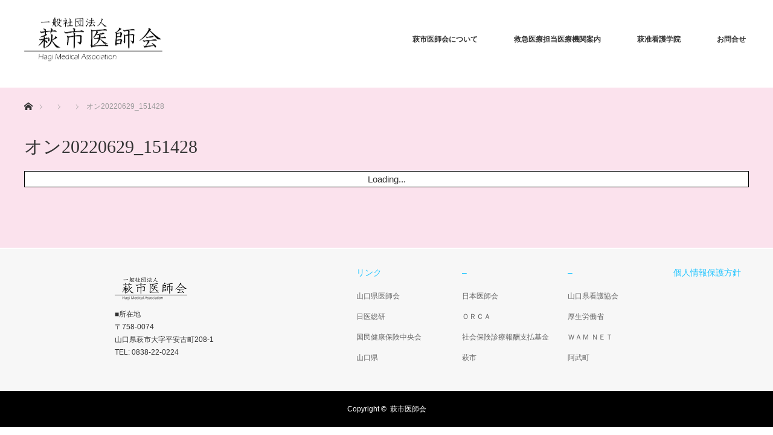

--- FILE ---
content_type: text/html; charset=UTF-8
request_url: http://hagimed.or.jp/%E3%82%AA%E3%83%B320220629_151428-2
body_size: 39483
content:

<!DOCTYPE html>
<html class="pc" lang="ja"
	prefix="og: https://ogp.me/ns#" >
<head>
<meta charset="UTF-8">
<!--[if IE]><meta http-equiv="X-UA-Compatible" content="IE=edge"><![endif]-->
<meta name="viewport" content="width=device-width">

<meta name="description" content="萩市医師会は萩市・阿武町における地域の保健・福祉・医療に貢献することを目的としています。このサイトでは萩市医師会についてだけでなく、萩市医療圏の救急医療担当医療機関案内、萩准看護学院について掲載しています。">
<link rel="pingback" href="http://hagimed.or.jp/xmlrpc.php">

		<!-- All in One SEO 4.1.8 -->
		<title>オン20220629_151428 | 萩市医師会</title>
		<meta name="robots" content="max-image-preview:large" />
		<link rel="canonical" href="http://hagimed.or.jp/%e3%82%aa%e3%83%b320220629_151428-2" />
		<meta property="og:locale" content="ja_JP" />
		<meta property="og:site_name" content="萩市医師会 | 萩市医師会は萩市・阿武町における地域の保健・福祉・医療に貢献することを目的としています。このサイトでは萩市医師会についてだけでなく、萩市医療圏の救急医療担当医療機関案内、萩准看護学院について掲載しています。" />
		<meta property="og:type" content="article" />
		<meta property="og:title" content="オン20220629_151428 | 萩市医師会" />
		<meta property="og:url" content="http://hagimed.or.jp/%e3%82%aa%e3%83%b320220629_151428-2" />
		<meta property="article:published_time" content="2022-06-29T23:59:27+00:00" />
		<meta property="article:modified_time" content="2022-06-29T23:59:27+00:00" />
		<meta name="twitter:card" content="summary" />
		<meta name="twitter:title" content="オン20220629_151428 | 萩市医師会" />
		<script type="application/ld+json" class="aioseo-schema">
			{"@context":"https:\/\/schema.org","@graph":[{"@type":"WebSite","@id":"http:\/\/hagimed.or.jp\/#website","url":"http:\/\/hagimed.or.jp\/","name":"\u8429\u5e02\u533b\u5e2b\u4f1a","description":"\u8429\u5e02\u533b\u5e2b\u4f1a\u306f\u8429\u5e02\u30fb\u963f\u6b66\u753a\u306b\u304a\u3051\u308b\u5730\u57df\u306e\u4fdd\u5065\u30fb\u798f\u7949\u30fb\u533b\u7642\u306b\u8ca2\u732e\u3059\u308b\u3053\u3068\u3092\u76ee\u7684\u3068\u3057\u3066\u3044\u307e\u3059\u3002\u3053\u306e\u30b5\u30a4\u30c8\u3067\u306f\u8429\u5e02\u533b\u5e2b\u4f1a\u306b\u3064\u3044\u3066\u3060\u3051\u3067\u306a\u304f\u3001\u8429\u5e02\u533b\u7642\u570f\u306e\u6551\u6025\u533b\u7642\u62c5\u5f53\u533b\u7642\u6a5f\u95a2\u6848\u5185\u3001\u8429\u51c6\u770b\u8b77\u5b66\u9662\u306b\u3064\u3044\u3066\u63b2\u8f09\u3057\u3066\u3044\u307e\u3059\u3002","inLanguage":"ja","publisher":{"@id":"http:\/\/hagimed.or.jp\/#organization"}},{"@type":"Organization","@id":"http:\/\/hagimed.or.jp\/#organization","name":"\u8429\u5e02\u533b\u5e2b\u4f1a","url":"http:\/\/hagimed.or.jp\/","contactPoint":{"@type":"ContactPoint","telephone":"+81838220224","contactType":"\u4e8b\u52d9\u5c40"}},{"@type":"BreadcrumbList","@id":"http:\/\/hagimed.or.jp\/%e3%82%aa%e3%83%b320220629_151428-2#breadcrumblist","itemListElement":[{"@type":"ListItem","@id":"http:\/\/hagimed.or.jp\/#listItem","position":1,"item":{"@type":"WebPage","@id":"http:\/\/hagimed.or.jp\/","name":"\u30db\u30fc\u30e0","description":"\u8429\u5e02\u533b\u5e2b\u4f1a\u306f\u8429\u5e02\u30fb\u963f\u6b66\u753a\u306b\u304a\u3051\u308b\u5730\u57df\u306e\u4fdd\u5065\u30fb\u798f\u7949\u30fb\u533b\u7642\u306b\u8ca2\u732e\u3059\u308b\u3053\u3068\u3092\u76ee\u7684\u3068\u3057\u3066\u3044\u307e\u3059\u3002\u3053\u306e\u30b5\u30a4\u30c8\u3067\u306f\u8429\u5e02\u533b\u5e2b\u4f1a\u306b\u3064\u3044\u3066\u3060\u3051\u3067\u306a\u304f\u3001\u8429\u5e02\u533b\u7642\u570f\u306e\u6551\u6025\u533b\u7642\u62c5\u5f53\u533b\u7642\u6a5f\u95a2\u6848\u5185\u3001\u8429\u51c6\u770b\u8b77\u5b66\u9662\u306b\u3064\u3044\u3066\u63b2\u8f09\u3057\u3066\u3044\u307e\u3059\u3002","url":"http:\/\/hagimed.or.jp\/"},"nextItem":"http:\/\/hagimed.or.jp\/%e3%82%aa%e3%83%b320220629_151428-2#listItem"},{"@type":"ListItem","@id":"http:\/\/hagimed.or.jp\/%e3%82%aa%e3%83%b320220629_151428-2#listItem","position":2,"item":{"@type":"WebPage","@id":"http:\/\/hagimed.or.jp\/%e3%82%aa%e3%83%b320220629_151428-2","name":"\u30aa\u30f320220629_151428","url":"http:\/\/hagimed.or.jp\/%e3%82%aa%e3%83%b320220629_151428-2"},"previousItem":"http:\/\/hagimed.or.jp\/#listItem"}]},{"@type":"Person","@id":"http:\/\/hagimed.or.jp\/archives\/author\/hagishiishikai#author","url":"http:\/\/hagimed.or.jp\/archives\/author\/hagishiishikai","name":"hagishiishikai","image":{"@type":"ImageObject","@id":"http:\/\/hagimed.or.jp\/%e3%82%aa%e3%83%b320220629_151428-2#authorImage","url":"http:\/\/2.gravatar.com\/avatar\/5f77d76ba8ee803401e49130bee93846?s=96&d=mm&r=g","width":96,"height":96,"caption":"hagishiishikai"}},{"@type":"ItemPage","@id":"http:\/\/hagimed.or.jp\/%e3%82%aa%e3%83%b320220629_151428-2#itempage","url":"http:\/\/hagimed.or.jp\/%e3%82%aa%e3%83%b320220629_151428-2","name":"\u30aa\u30f320220629_151428 | \u8429\u5e02\u533b\u5e2b\u4f1a","inLanguage":"ja","isPartOf":{"@id":"http:\/\/hagimed.or.jp\/#website"},"breadcrumb":{"@id":"http:\/\/hagimed.or.jp\/%e3%82%aa%e3%83%b320220629_151428-2#breadcrumblist"},"author":"http:\/\/hagimed.or.jp\/archives\/author\/hagishiishikai#author","creator":"http:\/\/hagimed.or.jp\/archives\/author\/hagishiishikai#author","datePublished":"2022-06-29T23:59:27+09:00","dateModified":"2022-06-29T23:59:27+09:00"}]}
		</script>
		<!-- All in One SEO -->

<link rel="alternate" type="application/rss+xml" title="萩市医師会 &raquo; フィード" href="http://hagimed.or.jp/feed" />
<link rel="alternate" type="application/rss+xml" title="萩市医師会 &raquo; コメントフィード" href="http://hagimed.or.jp/comments/feed" />
<link rel="alternate" type="application/rss+xml" title="萩市医師会 &raquo; オン20220629_151428 のコメントのフィード" href="http://hagimed.or.jp/feed/?attachment_id=443" />
<script type="text/javascript">
window._wpemojiSettings = {"baseUrl":"https:\/\/s.w.org\/images\/core\/emoji\/14.0.0\/72x72\/","ext":".png","svgUrl":"https:\/\/s.w.org\/images\/core\/emoji\/14.0.0\/svg\/","svgExt":".svg","source":{"concatemoji":"http:\/\/hagimed.or.jp\/wp-includes\/js\/wp-emoji-release.min.js?ver=6.2.8"}};
/*! This file is auto-generated */
!function(e,a,t){var n,r,o,i=a.createElement("canvas"),p=i.getContext&&i.getContext("2d");function s(e,t){p.clearRect(0,0,i.width,i.height),p.fillText(e,0,0);e=i.toDataURL();return p.clearRect(0,0,i.width,i.height),p.fillText(t,0,0),e===i.toDataURL()}function c(e){var t=a.createElement("script");t.src=e,t.defer=t.type="text/javascript",a.getElementsByTagName("head")[0].appendChild(t)}for(o=Array("flag","emoji"),t.supports={everything:!0,everythingExceptFlag:!0},r=0;r<o.length;r++)t.supports[o[r]]=function(e){if(p&&p.fillText)switch(p.textBaseline="top",p.font="600 32px Arial",e){case"flag":return s("\ud83c\udff3\ufe0f\u200d\u26a7\ufe0f","\ud83c\udff3\ufe0f\u200b\u26a7\ufe0f")?!1:!s("\ud83c\uddfa\ud83c\uddf3","\ud83c\uddfa\u200b\ud83c\uddf3")&&!s("\ud83c\udff4\udb40\udc67\udb40\udc62\udb40\udc65\udb40\udc6e\udb40\udc67\udb40\udc7f","\ud83c\udff4\u200b\udb40\udc67\u200b\udb40\udc62\u200b\udb40\udc65\u200b\udb40\udc6e\u200b\udb40\udc67\u200b\udb40\udc7f");case"emoji":return!s("\ud83e\udef1\ud83c\udffb\u200d\ud83e\udef2\ud83c\udfff","\ud83e\udef1\ud83c\udffb\u200b\ud83e\udef2\ud83c\udfff")}return!1}(o[r]),t.supports.everything=t.supports.everything&&t.supports[o[r]],"flag"!==o[r]&&(t.supports.everythingExceptFlag=t.supports.everythingExceptFlag&&t.supports[o[r]]);t.supports.everythingExceptFlag=t.supports.everythingExceptFlag&&!t.supports.flag,t.DOMReady=!1,t.readyCallback=function(){t.DOMReady=!0},t.supports.everything||(n=function(){t.readyCallback()},a.addEventListener?(a.addEventListener("DOMContentLoaded",n,!1),e.addEventListener("load",n,!1)):(e.attachEvent("onload",n),a.attachEvent("onreadystatechange",function(){"complete"===a.readyState&&t.readyCallback()})),(e=t.source||{}).concatemoji?c(e.concatemoji):e.wpemoji&&e.twemoji&&(c(e.twemoji),c(e.wpemoji)))}(window,document,window._wpemojiSettings);
</script>
<style type="text/css">
img.wp-smiley,
img.emoji {
	display: inline !important;
	border: none !important;
	box-shadow: none !important;
	height: 1em !important;
	width: 1em !important;
	margin: 0 0.07em !important;
	vertical-align: -0.1em !important;
	background: none !important;
	padding: 0 !important;
}
</style>
	<link rel='stylesheet' id='style-css' href='http://hagimed.or.jp/wp-content/themes/monolith_tcd042/style.css?ver=1.9.1' type='text/css' media='all' />
<link rel='stylesheet' id='wp-block-library-css' href='http://hagimed.or.jp/wp-includes/css/dist/block-library/style.min.css?ver=6.2.8' type='text/css' media='all' />
<link rel='stylesheet' id='wp-components-css' href='http://hagimed.or.jp/wp-includes/css/dist/components/style.min.css?ver=6.2.8' type='text/css' media='all' />
<link rel='stylesheet' id='wp-block-editor-css' href='http://hagimed.or.jp/wp-includes/css/dist/block-editor/style.min.css?ver=6.2.8' type='text/css' media='all' />
<link rel='stylesheet' id='wp-nux-css' href='http://hagimed.or.jp/wp-includes/css/dist/nux/style.min.css?ver=6.2.8' type='text/css' media='all' />
<link rel='stylesheet' id='wp-reusable-blocks-css' href='http://hagimed.or.jp/wp-includes/css/dist/reusable-blocks/style.min.css?ver=6.2.8' type='text/css' media='all' />
<link rel='stylesheet' id='wp-editor-css' href='http://hagimed.or.jp/wp-includes/css/dist/editor/style.min.css?ver=6.2.8' type='text/css' media='all' />
<link rel='stylesheet' id='tinyjpfont_gutenberg_style-css-css' href='http://hagimed.or.jp/wp-content/plugins/japanese-font-for-tinymce/gutenjpfont/dist/blocks.style.build.css?ver=6.2.8' type='text/css' media='all' />
<link rel='stylesheet' id='classic-theme-styles-css' href='http://hagimed.or.jp/wp-includes/css/classic-themes.min.css?ver=6.2.8' type='text/css' media='all' />
<style id='global-styles-inline-css' type='text/css'>
body{--wp--preset--color--black: #000000;--wp--preset--color--cyan-bluish-gray: #abb8c3;--wp--preset--color--white: #ffffff;--wp--preset--color--pale-pink: #f78da7;--wp--preset--color--vivid-red: #cf2e2e;--wp--preset--color--luminous-vivid-orange: #ff6900;--wp--preset--color--luminous-vivid-amber: #fcb900;--wp--preset--color--light-green-cyan: #7bdcb5;--wp--preset--color--vivid-green-cyan: #00d084;--wp--preset--color--pale-cyan-blue: #8ed1fc;--wp--preset--color--vivid-cyan-blue: #0693e3;--wp--preset--color--vivid-purple: #9b51e0;--wp--preset--gradient--vivid-cyan-blue-to-vivid-purple: linear-gradient(135deg,rgba(6,147,227,1) 0%,rgb(155,81,224) 100%);--wp--preset--gradient--light-green-cyan-to-vivid-green-cyan: linear-gradient(135deg,rgb(122,220,180) 0%,rgb(0,208,130) 100%);--wp--preset--gradient--luminous-vivid-amber-to-luminous-vivid-orange: linear-gradient(135deg,rgba(252,185,0,1) 0%,rgba(255,105,0,1) 100%);--wp--preset--gradient--luminous-vivid-orange-to-vivid-red: linear-gradient(135deg,rgba(255,105,0,1) 0%,rgb(207,46,46) 100%);--wp--preset--gradient--very-light-gray-to-cyan-bluish-gray: linear-gradient(135deg,rgb(238,238,238) 0%,rgb(169,184,195) 100%);--wp--preset--gradient--cool-to-warm-spectrum: linear-gradient(135deg,rgb(74,234,220) 0%,rgb(151,120,209) 20%,rgb(207,42,186) 40%,rgb(238,44,130) 60%,rgb(251,105,98) 80%,rgb(254,248,76) 100%);--wp--preset--gradient--blush-light-purple: linear-gradient(135deg,rgb(255,206,236) 0%,rgb(152,150,240) 100%);--wp--preset--gradient--blush-bordeaux: linear-gradient(135deg,rgb(254,205,165) 0%,rgb(254,45,45) 50%,rgb(107,0,62) 100%);--wp--preset--gradient--luminous-dusk: linear-gradient(135deg,rgb(255,203,112) 0%,rgb(199,81,192) 50%,rgb(65,88,208) 100%);--wp--preset--gradient--pale-ocean: linear-gradient(135deg,rgb(255,245,203) 0%,rgb(182,227,212) 50%,rgb(51,167,181) 100%);--wp--preset--gradient--electric-grass: linear-gradient(135deg,rgb(202,248,128) 0%,rgb(113,206,126) 100%);--wp--preset--gradient--midnight: linear-gradient(135deg,rgb(2,3,129) 0%,rgb(40,116,252) 100%);--wp--preset--duotone--dark-grayscale: url('#wp-duotone-dark-grayscale');--wp--preset--duotone--grayscale: url('#wp-duotone-grayscale');--wp--preset--duotone--purple-yellow: url('#wp-duotone-purple-yellow');--wp--preset--duotone--blue-red: url('#wp-duotone-blue-red');--wp--preset--duotone--midnight: url('#wp-duotone-midnight');--wp--preset--duotone--magenta-yellow: url('#wp-duotone-magenta-yellow');--wp--preset--duotone--purple-green: url('#wp-duotone-purple-green');--wp--preset--duotone--blue-orange: url('#wp-duotone-blue-orange');--wp--preset--font-size--small: 13px;--wp--preset--font-size--medium: 20px;--wp--preset--font-size--large: 36px;--wp--preset--font-size--x-large: 42px;--wp--preset--spacing--20: 0.44rem;--wp--preset--spacing--30: 0.67rem;--wp--preset--spacing--40: 1rem;--wp--preset--spacing--50: 1.5rem;--wp--preset--spacing--60: 2.25rem;--wp--preset--spacing--70: 3.38rem;--wp--preset--spacing--80: 5.06rem;--wp--preset--shadow--natural: 6px 6px 9px rgba(0, 0, 0, 0.2);--wp--preset--shadow--deep: 12px 12px 50px rgba(0, 0, 0, 0.4);--wp--preset--shadow--sharp: 6px 6px 0px rgba(0, 0, 0, 0.2);--wp--preset--shadow--outlined: 6px 6px 0px -3px rgba(255, 255, 255, 1), 6px 6px rgba(0, 0, 0, 1);--wp--preset--shadow--crisp: 6px 6px 0px rgba(0, 0, 0, 1);}:where(.is-layout-flex){gap: 0.5em;}body .is-layout-flow > .alignleft{float: left;margin-inline-start: 0;margin-inline-end: 2em;}body .is-layout-flow > .alignright{float: right;margin-inline-start: 2em;margin-inline-end: 0;}body .is-layout-flow > .aligncenter{margin-left: auto !important;margin-right: auto !important;}body .is-layout-constrained > .alignleft{float: left;margin-inline-start: 0;margin-inline-end: 2em;}body .is-layout-constrained > .alignright{float: right;margin-inline-start: 2em;margin-inline-end: 0;}body .is-layout-constrained > .aligncenter{margin-left: auto !important;margin-right: auto !important;}body .is-layout-constrained > :where(:not(.alignleft):not(.alignright):not(.alignfull)){max-width: var(--wp--style--global--content-size);margin-left: auto !important;margin-right: auto !important;}body .is-layout-constrained > .alignwide{max-width: var(--wp--style--global--wide-size);}body .is-layout-flex{display: flex;}body .is-layout-flex{flex-wrap: wrap;align-items: center;}body .is-layout-flex > *{margin: 0;}:where(.wp-block-columns.is-layout-flex){gap: 2em;}.has-black-color{color: var(--wp--preset--color--black) !important;}.has-cyan-bluish-gray-color{color: var(--wp--preset--color--cyan-bluish-gray) !important;}.has-white-color{color: var(--wp--preset--color--white) !important;}.has-pale-pink-color{color: var(--wp--preset--color--pale-pink) !important;}.has-vivid-red-color{color: var(--wp--preset--color--vivid-red) !important;}.has-luminous-vivid-orange-color{color: var(--wp--preset--color--luminous-vivid-orange) !important;}.has-luminous-vivid-amber-color{color: var(--wp--preset--color--luminous-vivid-amber) !important;}.has-light-green-cyan-color{color: var(--wp--preset--color--light-green-cyan) !important;}.has-vivid-green-cyan-color{color: var(--wp--preset--color--vivid-green-cyan) !important;}.has-pale-cyan-blue-color{color: var(--wp--preset--color--pale-cyan-blue) !important;}.has-vivid-cyan-blue-color{color: var(--wp--preset--color--vivid-cyan-blue) !important;}.has-vivid-purple-color{color: var(--wp--preset--color--vivid-purple) !important;}.has-black-background-color{background-color: var(--wp--preset--color--black) !important;}.has-cyan-bluish-gray-background-color{background-color: var(--wp--preset--color--cyan-bluish-gray) !important;}.has-white-background-color{background-color: var(--wp--preset--color--white) !important;}.has-pale-pink-background-color{background-color: var(--wp--preset--color--pale-pink) !important;}.has-vivid-red-background-color{background-color: var(--wp--preset--color--vivid-red) !important;}.has-luminous-vivid-orange-background-color{background-color: var(--wp--preset--color--luminous-vivid-orange) !important;}.has-luminous-vivid-amber-background-color{background-color: var(--wp--preset--color--luminous-vivid-amber) !important;}.has-light-green-cyan-background-color{background-color: var(--wp--preset--color--light-green-cyan) !important;}.has-vivid-green-cyan-background-color{background-color: var(--wp--preset--color--vivid-green-cyan) !important;}.has-pale-cyan-blue-background-color{background-color: var(--wp--preset--color--pale-cyan-blue) !important;}.has-vivid-cyan-blue-background-color{background-color: var(--wp--preset--color--vivid-cyan-blue) !important;}.has-vivid-purple-background-color{background-color: var(--wp--preset--color--vivid-purple) !important;}.has-black-border-color{border-color: var(--wp--preset--color--black) !important;}.has-cyan-bluish-gray-border-color{border-color: var(--wp--preset--color--cyan-bluish-gray) !important;}.has-white-border-color{border-color: var(--wp--preset--color--white) !important;}.has-pale-pink-border-color{border-color: var(--wp--preset--color--pale-pink) !important;}.has-vivid-red-border-color{border-color: var(--wp--preset--color--vivid-red) !important;}.has-luminous-vivid-orange-border-color{border-color: var(--wp--preset--color--luminous-vivid-orange) !important;}.has-luminous-vivid-amber-border-color{border-color: var(--wp--preset--color--luminous-vivid-amber) !important;}.has-light-green-cyan-border-color{border-color: var(--wp--preset--color--light-green-cyan) !important;}.has-vivid-green-cyan-border-color{border-color: var(--wp--preset--color--vivid-green-cyan) !important;}.has-pale-cyan-blue-border-color{border-color: var(--wp--preset--color--pale-cyan-blue) !important;}.has-vivid-cyan-blue-border-color{border-color: var(--wp--preset--color--vivid-cyan-blue) !important;}.has-vivid-purple-border-color{border-color: var(--wp--preset--color--vivid-purple) !important;}.has-vivid-cyan-blue-to-vivid-purple-gradient-background{background: var(--wp--preset--gradient--vivid-cyan-blue-to-vivid-purple) !important;}.has-light-green-cyan-to-vivid-green-cyan-gradient-background{background: var(--wp--preset--gradient--light-green-cyan-to-vivid-green-cyan) !important;}.has-luminous-vivid-amber-to-luminous-vivid-orange-gradient-background{background: var(--wp--preset--gradient--luminous-vivid-amber-to-luminous-vivid-orange) !important;}.has-luminous-vivid-orange-to-vivid-red-gradient-background{background: var(--wp--preset--gradient--luminous-vivid-orange-to-vivid-red) !important;}.has-very-light-gray-to-cyan-bluish-gray-gradient-background{background: var(--wp--preset--gradient--very-light-gray-to-cyan-bluish-gray) !important;}.has-cool-to-warm-spectrum-gradient-background{background: var(--wp--preset--gradient--cool-to-warm-spectrum) !important;}.has-blush-light-purple-gradient-background{background: var(--wp--preset--gradient--blush-light-purple) !important;}.has-blush-bordeaux-gradient-background{background: var(--wp--preset--gradient--blush-bordeaux) !important;}.has-luminous-dusk-gradient-background{background: var(--wp--preset--gradient--luminous-dusk) !important;}.has-pale-ocean-gradient-background{background: var(--wp--preset--gradient--pale-ocean) !important;}.has-electric-grass-gradient-background{background: var(--wp--preset--gradient--electric-grass) !important;}.has-midnight-gradient-background{background: var(--wp--preset--gradient--midnight) !important;}.has-small-font-size{font-size: var(--wp--preset--font-size--small) !important;}.has-medium-font-size{font-size: var(--wp--preset--font-size--medium) !important;}.has-large-font-size{font-size: var(--wp--preset--font-size--large) !important;}.has-x-large-font-size{font-size: var(--wp--preset--font-size--x-large) !important;}
.wp-block-navigation a:where(:not(.wp-element-button)){color: inherit;}
:where(.wp-block-columns.is-layout-flex){gap: 2em;}
.wp-block-pullquote{font-size: 1.5em;line-height: 1.6;}
</style>
<link rel='stylesheet' id='contact-form-7-css' href='http://hagimed.or.jp/wp-content/plugins/contact-form-7/includes/css/styles.css?ver=5.8.7' type='text/css' media='all' />
<link rel='stylesheet' id='tinyjpfont-styles-css' href='http://hagimed.or.jp/wp-content/plugins/japanese-font-for-tinymce/addfont.css?ver=6.2.8' type='text/css' media='all' />
<link rel='stylesheet' id='whats-new-style-css' href='http://hagimed.or.jp/wp-content/plugins/whats-new-genarator/whats-new.css?ver=2.0.2' type='text/css' media='all' />
<link rel='stylesheet' id='tablepress-default-css' href='http://hagimed.or.jp/wp-content/tablepress-combined.min.css?ver=70' type='text/css' media='all' />
<!--n2css--><!--n2js--><script type='text/javascript' src='http://hagimed.or.jp/wp-includes/js/jquery/jquery.min.js?ver=3.6.4' id='jquery-core-js'></script>
<script type='text/javascript' src='http://hagimed.or.jp/wp-includes/js/jquery/jquery-migrate.min.js?ver=3.4.0' id='jquery-migrate-js'></script>
<link rel="https://api.w.org/" href="http://hagimed.or.jp/wp-json/" /><link rel="alternate" type="application/json" href="http://hagimed.or.jp/wp-json/wp/v2/media/443" /><link rel='shortlink' href='http://hagimed.or.jp/?p=443' />
<link rel="alternate" type="application/json+oembed" href="http://hagimed.or.jp/wp-json/oembed/1.0/embed?url=http%3A%2F%2Fhagimed.or.jp%2F%25e3%2582%25aa%25e3%2583%25b320220629_151428-2" />
<link rel="alternate" type="text/xml+oembed" href="http://hagimed.or.jp/wp-json/oembed/1.0/embed?url=http%3A%2F%2Fhagimed.or.jp%2F%25e3%2582%25aa%25e3%2583%25b320220629_151428-2&#038;format=xml" />

<link rel="stylesheet" href="http://hagimed.or.jp/wp-content/themes/monolith_tcd042/css/design-plus.css?ver=1.9.1">
<link rel="stylesheet" href="http://hagimed.or.jp/wp-content/themes/monolith_tcd042/css/sns-botton.css?ver=1.9.1">
<link rel="stylesheet" href="https://fonts.googleapis.com/css?family=Roboto:100,300">
<link rel="stylesheet" media="screen and (max-width:770px)" href="http://hagimed.or.jp/wp-content/themes/monolith_tcd042/css/responsive.css?ver=1.9.1">
<link rel="stylesheet" media="screen and (max-width:770px)" href="http://hagimed.or.jp/wp-content/themes/monolith_tcd042/css/footer-bar.css?ver=1.9.1">

<script src="http://hagimed.or.jp/wp-content/themes/monolith_tcd042/js/jquery.easing.1.3.js?ver=1.9.1"></script>
<script src="http://hagimed.or.jp/wp-content/themes/monolith_tcd042/js/jscript.js?ver=1.9.1"></script>
<script src="http://hagimed.or.jp/wp-content/themes/monolith_tcd042/js/comment.js?ver=1.9.1"></script>

<style type="text/css">
body, input, textarea { font-family: Arial, "Hiragino Kaku Gothic ProN", "ヒラギノ角ゴ ProN W3", "メイリオ", Meiryo, sans-serif; }
.rich_font { font-weight:500; font-family: "Times New Roman" , "游明朝" , "Yu Mincho" , "游明朝体" , "YuMincho" , "ヒラギノ明朝 Pro W3" , "Hiragino Mincho Pro" , "HiraMinProN-W3" , "HGS明朝E" , "ＭＳ Ｐ明朝" , "MS PMincho" , serif; }

body { font-size:15px; }

.pc #header .logo { font-size:21px; }
.pc #footer_top .logo { font-size:21px; }
.mobile #header .logo { font-size:18px; }
#footer_top { background: #F7F7F7; }

#logo_image img { width:50%; height:50%; }
#logo_image_mobile img { width:50%; height:50%; }

#blog_list li .image img, #related_post li a.image img, .styled_post_list1 .image img, #recent_news .image img, .project_list_widget .image img, .index_box_list .image img, #project_list .image img, #previous_next_post .image img {
  -webkit-transition: all 0.75s ease; -moz-transition: all 0.75s ease; transition: all 0.75s ease;
  -webkit-transform: scale(1); -moz-transform: scale(1); -ms-transform: scale(1); -o-transform: scale(1); transform: scale(1);
  -webkit-backface-visibility:hidden; backface-visibility:hidden;
}
#blog_list li .image:hover img, #related_post li a.image:hover img, .styled_post_list1 .image:hover img, #recent_news .image:hover img, .project_list_widget .image:hover img, .index_box_list .image:hover img, #project_list li:hover img, #previous_next_post .image:hover img {
  -webkit-transform: scale(1.2); -moz-transform: scale(1.2); -ms-transform: scale(1.2); -o-transform: scale(1.2); transform: scale(1.2);
}

.pc #global_menu > ul > li > a { color:#333333; }

#post_title { font-size:30px; }
.post_content { font-size:15px; }

a:hover, #comment_header ul li a:hover, .pc #global_menu > ul > li.active > a, .pc #global_menu li.current-menu-item > a, .pc #global_menu > ul > li > a:hover, #header_logo .logo a:hover, #bread_crumb li.home a:hover:before, #bread_crumb li a:hover,
 #archive_news_list li a .entry-date, #related_post li .title a:hover, #comment_headline, #footer_widget .footer_headline, .index_news_list ol a .entry-date, .footer_menu li:first-child a, .footer_menu li:only-child a, .color_headline, #project_title, #project_list .title span.project_title, .post_content a, .custom-html-widget a
  { color:#24C5FF; }

.post_content a:hover, .custom-html-widget a:hover
{ color:#008CBA; }

.pc #global_menu ul ul a, #return_top a:hover, .next_page_link a:hover, .collapse_category_list li a:hover .count, .slick-arrow:hover, #blog_list .category a:hover, #index_blog .index_blog_link:hover, #footer_address .button:hover, #post_meta_top .category a:hover,
 #archive_news_list .headline, .side_headline, #previous_next_page a:hover, .page_navi a:hover, .page_navi span.current, .page_navi p.back a:hover, .collapse_category_list li a:hover .count, .mobile #global_menu li a:hover,
  #wp-calendar td a:hover, #wp-calendar #prev a:hover, #wp-calendar #next a:hover, .widget_search #search-btn input:hover, .widget_search #searchsubmit:hover, .side_widget.google_search #searchsubmit:hover,
   #submit_comment:hover, #comment_header ul li a:hover, #comment_header ul li.comment_switch_active a, #comment_header #comment_closed p, #post_pagination a:hover, #post_pagination p, a.menu_button:hover, .mobile .footer_menu a:hover, .mobile #footer_menu_bottom li a:hover,
  .project_pager a:hover, #project_catgory_sort li a.active, #project_catgory_sort li a:hover, #project_catgory_sort li.current-cat a, #project_side_content h3
 { background-color:#24C5FF; }

.pc #global_menu ul ul a:hover, .index_news_list a.archive_link:hover
 { background-color:#008CBA; }

#recent_news .headline, .index_news_list .headline, #blog_list .date, #post_meta_top .date, #related_post
 { background-color:#6EC0FF; }

.index_news_list a.archive_link, #index_blog .index_blog_link, .page_navi p.back a
{ background-color:#3A9EE0; }

#comment_textarea textarea:focus, #guest_info input:focus, #comment_header ul li a:hover, #comment_header ul li.comment_switch_active a, #comment_header #comment_closed p, #post_meta_top .category a:hover, #project_catgory_sort .current-cat, #project_catgory_sort li:hover, #project_catgory_sort .current-cat:last-child, #post_pagination p, #post_pagination a:hover, .page_navi span.current, .page_navi a:hover
 { border-color:#24C5FF; }
#project_catgory_sort .current-cat + li, #project_catgory_sort li:hover + li, .page_navi .current-cat + li a
{ border-left-color:#24C5FF; }

@media screen and (max-width:600px) {
  #project_catgory_sort .current-cat { border-right-color:#24C5FF!important; }
}

#comment_header ul li.comment_switch_active a:after, #comment_header #comment_closed p:after
 { border-color:#24C5FF transparent transparent transparent; }

.collapse_category_list li a:before
 { border-color: transparent transparent transparent #24C5FF; }


#site_loader_spinner { border:4px solid rgba(36,197,255,0.2); border-top-color:#24C5FF; }



</style>





<style type="text/css"></style><link href="https://use.fontawesome.com/releases/v5.6.1/css/all.css" rel="stylesheet">
</head>
<body id="body" class="attachment attachment-template-default single single-attachment postid-443 attachmentid-443 attachment-pdf">


 <div id="header" style="background-color: rgba(255, 255, 255, 0.7);">
  <div id="header_inner" class="clearfix">
   <div id="logo_image">
 <h1 class="logo">
  <a href="http://hagimed.or.jp/" title="萩市医師会" data-label="萩市医師会"><img class="h_logo" src="http://hagimed.or.jp/wp-content/uploads/2022/06/bana.png?1768970655" alt="萩市医師会" title="萩市医師会" /></a>
 </h1>
</div>

  
      <div id="global_menu">
    <ul id="menu-%e3%83%a1%e3%82%a4%e3%83%b3" class="menu"><li id="menu-item-62" class="menu-item menu-item-type-post_type menu-item-object-page menu-item-has-children menu-item-62"><a href="http://hagimed.or.jp/about">萩市医師会について</a>
<ul class="sub-menu">
	<li id="menu-item-96" class="menu-item menu-item-type-post_type menu-item-object-page menu-item-96"><a href="http://hagimed.or.jp/about/kouseikan">好生館の歴史</a></li>
	<li id="menu-item-409" class="menu-item menu-item-type-custom menu-item-object-custom menu-item-409"><a href="http://hagimed.or.jp/archives/project">萩市医師会報</a></li>
</ul>
</li>
<li id="menu-item-60" class="menu-item menu-item-type-post_type menu-item-object-page menu-item-60"><a href="http://hagimed.or.jp/emergency">救急医療担当医療機関案内</a></li>
<li id="menu-item-61" class="menu-item menu-item-type-post_type menu-item-object-page menu-item-has-children menu-item-61"><a href="http://hagimed.or.jp/hagijunkangogakuin">萩准看護学院</a>
<ul class="sub-menu">
	<li id="menu-item-183" class="menu-item menu-item-type-post_type menu-item-object-page menu-item-183"><a href="http://hagimed.or.jp/hagijunkangogakuin/department">授業・学科について</a></li>
	<li id="menu-item-152" class="menu-item menu-item-type-post_type menu-item-object-page menu-item-152"><a href="http://hagimed.or.jp/hagijunkangogakuin/event">学院行事</a></li>
	<li id="menu-item-184" class="menu-item menu-item-type-post_type menu-item-object-page menu-item-184"><a href="http://hagimed.or.jp/hagijunkangogakuin/cost">費用について</a></li>
	<li id="menu-item-138" class="menu-item menu-item-type-post_type menu-item-object-page menu-item-138"><a href="http://hagimed.or.jp/hagijunkangogakuin/qa">Q&#038;A　在校生・卒業生コメント</a></li>
	<li id="menu-item-143" class="menu-item menu-item-type-post_type menu-item-object-page menu-item-143"><a href="http://hagimed.or.jp/hagijunkangogakuin/admission-_iformation">入学案内</a></li>
	<li id="menu-item-572" class="menu-item menu-item-type-custom menu-item-object-custom menu-item-572"><a href="https://www.instagram.com/hagi.junkango/"><i class="fa-brands fa-instagram"></i>  Instagram</a></li>
</ul>
</li>
<li id="menu-item-18" class="menu-item menu-item-type-post_type menu-item-object-page menu-item-18"><a href="http://hagimed.or.jp/%e3%81%8a%e5%95%8f%e3%81%84%e5%90%88%e3%82%8f%e3%81%9b">お問合せ</a></li>
</ul>   </div>
   <a href="#" class="menu_button"><span>menu</span></a>
     </div>
 </div><!-- END #header -->

 
 <div id="main_contents2" class="clearfix">


<div id="bread_crumb">

<ul class="clearfix" itemscope itemtype="http://schema.org/BreadcrumbList">
 <li itemprop="itemListElement" itemscope itemtype="http://schema.org/ListItem" class="home"><a itemprop="item" href="http://hagimed.or.jp/"><span itemprop="name">ホーム</span></a><meta itemprop="position" content="1" /></li>

 <li itemprop="itemListElement" itemscope itemtype="http://schema.org/ListItem"><a itemprop="item" href="http://hagimed.or.jp/%e3%82%aa%e3%83%b320220629_151428-2"><span itemprop="name"></span></a><meta itemprop="position" content="2" /></li>
 <li itemprop="itemListElement" itemscope itemtype="http://schema.org/ListItem">
    <meta itemprop="position" content="3" /></li>
 <li itemprop="itemListElement" itemscope itemtype="http://schema.org/ListItem" class="last"><span itemprop="name">オン20220629_151428</span><meta itemprop="position" content="4" /></li>

</ul>
</div>

<div id="main_col2" class="clearfix">

<div id="left_col">

 
 <div id="article">

  
  <h2 id="post_title" class="rich_font">オン20220629_151428</h2>

  
  
  
    
  <div class="post_content clearfix">
   <a href="http://hagimed.or.jp/wp-content/uploads/2022/06/オン20220629_151428-1.pdf" class="pdfemb-viewer" style="" data-width="max" data-height="max" data-mobile-width="500"  data-scrollbar="none" data-download="on" data-tracking="on" data-newwindow="on" data-pagetextbox="off" data-scrolltotop="off" data-startzoom="100" data-startfpzoom="100" data-toolbar="top" data-toolbar-fixed="off">オン20220629_151428-1<br/></a>     </div>

 
  
  
  
    <div id="previous_next_post" class="clearfix">
     </div>
  
 </div><!-- END #article -->

  
 
 
 

</div><!-- END #left_col -->

 
</div><!-- END #main_col -->


 </div><!-- END #main_contents -->

 <div id="footer_top">
  <div id="footer_top_inner" class="clearfix nowidget">

   <div id="footer_menu_widget_area">

      <div id="footer_menu" class="clearfix">
        <div id="footer-menu1" class="footer_menu clearfix">
     <ul id="menu-footer02" class="menu"><li id="menu-item-255" class="menu-item menu-item-type-custom menu-item-object-custom menu-item-255"><a>リンク</a></li>
<li id="menu-item-240" class="menu-item menu-item-type-custom menu-item-object-custom menu-item-240"><a href="http://www.yamaguchi.med.or.jp/">山口県医師会</a></li>
<li id="menu-item-242" class="menu-item menu-item-type-custom menu-item-object-custom menu-item-242"><a href="https://www.jmari.med.or.jp/">日医総研</a></li>
<li id="menu-item-246" class="menu-item menu-item-type-custom menu-item-object-custom menu-item-246"><a href="https://www.kokuho.or.jp/">国民健康保険中央会</a></li>
<li id="menu-item-248" class="menu-item menu-item-type-custom menu-item-object-custom menu-item-248"><a href="https://www.pref.yamaguchi.lg.jp/">山口県</a></li>
</ul>    </div>
            <div id="footer-menu2" class="footer_menu clearfix">
     <ul id="menu-footer03" class="menu"><li id="menu-item-256" class="menu-item menu-item-type-custom menu-item-object-custom menu-item-256"><a>&#8211;</a></li>
<li id="menu-item-250" class="menu-item menu-item-type-custom menu-item-object-custom menu-item-250"><a href="https://www.med.or.jp/">日本医師会</a></li>
<li id="menu-item-251" class="menu-item menu-item-type-custom menu-item-object-custom menu-item-251"><a href="https://www.orca.med.or.jp/">ＯＲＣＡ</a></li>
<li id="menu-item-252" class="menu-item menu-item-type-custom menu-item-object-custom menu-item-252"><a href="https://www.ssk.or.jp/">社会保険診療報酬支払基金</a></li>
<li id="menu-item-254" class="menu-item menu-item-type-custom menu-item-object-custom menu-item-254"><a href="https://www.city.hagi.lg.jp/">萩市</a></li>
</ul>    </div>
            <div id="footer-menu3" class="footer_menu clearfix">
     <ul id="menu-footer04" class="menu"><li id="menu-item-289" class="menu-item menu-item-type-custom menu-item-object-custom menu-item-289"><a>&#8211;</a></li>
<li id="menu-item-288" class="menu-item menu-item-type-custom menu-item-object-custom menu-item-288"><a href="http://y-kango.or.jp">山口県看護協会</a></li>
<li id="menu-item-291" class="menu-item menu-item-type-custom menu-item-object-custom menu-item-291"><a href="https://www.mhlw.go.jp/">厚生労働省</a></li>
<li id="menu-item-292" class="menu-item menu-item-type-custom menu-item-object-custom menu-item-292"><a href="https://www.wam.go.jp/">ＷＡＭ ＮＥＴ</a></li>
<li id="menu-item-293" class="menu-item menu-item-type-custom menu-item-object-custom menu-item-293"><a href="http://www.town.abu.lg.jp">阿武町</a></li>
</ul>    </div>
            <div id="footer-menu4" class="footer_menu clearfix">
     <ul id="menu-footer01" class="menu"><li id="menu-item-219" class="menu-item menu-item-type-post_type menu-item-object-page menu-item-219"><a href="http://hagimed.or.jp/privacy_policy">個人情報保護方針</a></li>
</ul>    </div>
       </div>
   
   
   </div><!-- END #footer_menu_widget_area -->

      <div id="footer_address">
        <div class="logo_area">
 <p class="logo"><a href="http://hagimed.or.jp/" title="萩市医師会"><img class="f_logo" src="http://hagimed.or.jp/wp-content/uploads/2020/12/bana_b.png?1768970655" alt="萩市医師会" title="萩市医師会"style="width:120px;" /></a></p>
</div>
    <div class="info"><p>■所在地<br />
〒758-0074<br />
山口県萩市大字平安古町208-1<br />
TEL: 0838-22-0224</p>
</div>       </div>
   
  </div><!-- END #footer_top_inner -->
 </div><!-- END #footer_top -->

 <div id="footer_bottom">
  <div id="footer_bottom_inner" class="clearfix">

   
   <p id="copyright">Copyright &copy;&nbsp; <a href="http://hagimed.or.jp/">萩市医師会</a></p>

  </div><!-- END #footer_bottom_inner -->
 </div><!-- END #footer_bottom -->


 <div id="return_top">
  <a href="#body"><span>PAGE TOP</span></a>
 </div>

 

 <script>
 
 

 </script>

  <!-- facebook share button code -->
 <div id="fb-root"></div>
 <script>
 (function(d, s, id) {
   var js, fjs = d.getElementsByTagName(s)[0];
   if (d.getElementById(id)) return;
   js = d.createElement(s); js.id = id;
   js.src = "//connect.facebook.net/ja_JP/sdk.js#xfbml=1&version=v2.5";
   fjs.parentNode.insertBefore(js, fjs);
 }(document, 'script', 'facebook-jssdk'));
 </script>
 

<link rel='stylesheet' id='pdfemb_embed_pdf_css-css' href='http://hagimed.or.jp/wp-content/plugins/PDFEmbedder-premium/css/pdfemb-embed-pdf-5.0.2.css?ver=5.0.2' type='text/css' media='all' />
<script type='text/javascript' src='http://hagimed.or.jp/wp-includes/js/comment-reply.min.js?ver=6.2.8' id='comment-reply-js'></script>
<script type='text/javascript' src='http://hagimed.or.jp/wp-content/plugins/contact-form-7/includes/swv/js/index.js?ver=5.8.7' id='swv-js'></script>
<script type='text/javascript' id='contact-form-7-js-extra'>
/* <![CDATA[ */
var wpcf7 = {"api":{"root":"http:\/\/hagimed.or.jp\/wp-json\/","namespace":"contact-form-7\/v1"}};
/* ]]> */
</script>
<script type='text/javascript' src='http://hagimed.or.jp/wp-content/plugins/contact-form-7/includes/js/index.js?ver=5.8.7' id='contact-form-7-js'></script>
<script type='text/javascript' id='pdfemb_embed_pdf_js-js-extra'>
/* <![CDATA[ */
var pdfemb_trans = {"worker_src":"http:\/\/hagimed.or.jp\/wp-content\/plugins\/PDFEmbedder-premium\/js\/pdfjs\/pdf.worker.min.js","cmap_url":"http:\/\/hagimed.or.jp\/wp-content\/plugins\/PDFEmbedder-premium\/js\/pdfjs\/cmaps\/","objectL10n":{"loading":"Loading...","page":"Page","zoom":"Zoom","prev":"Previous page","next":"Next page","zoomin":"Zoom In","zoomout":"Zoom Out","secure":"Secure","download":"Download PDF","fullscreen":"Full Screen","domainerror":"Error: URL to the PDF file must be on exactly the same domain as the current web page.","clickhereinfo":"Click here for more info","widthheightinvalid":"PDF page width or height are invalid","viewinfullscreen":"\u30d5\u30eb\u30b9\u30af\u30ea\u30fc\u30f3\u3067\u898b\u308b"},"continousscroll":"1","poweredby":"","ajaxurl":"http:\/\/hagimed.or.jp\/wp-admin\/admin-ajax.php"};
/* ]]> */
</script>
<script type='text/javascript' src='http://hagimed.or.jp/wp-content/plugins/PDFEmbedder-premium/js/all-pdfemb-premium-5.0.2.min.js?ver=5.0.2' id='pdfemb_embed_pdf_js-js'></script>
<script type='text/javascript' src='http://hagimed.or.jp/wp-content/plugins/PDFEmbedder-premium/js/pdfjs/pdf-5.0.2.min.js?ver=5.0.2' id='pdfemb_pdf_js-js'></script>
</body>
</html>
